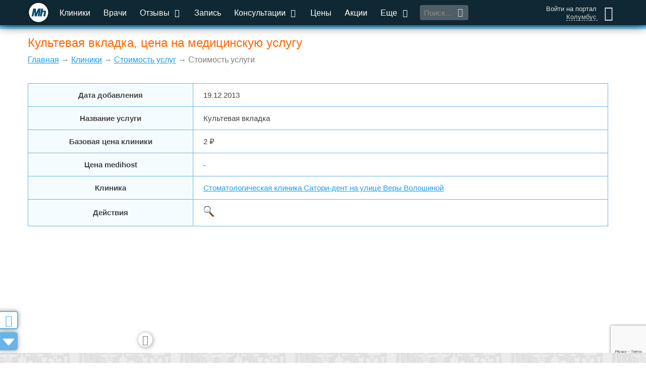

--- FILE ---
content_type: text/html; charset=utf-8
request_url: https://www.google.com/recaptcha/api2/anchor?ar=1&k=6LddtWsdAAAAAGRzAlsSZO25FNuO39W9e8xntkRq&co=aHR0cHM6Ly9tZWRpaG9zdC5ydTo0NDM.&hl=en&v=N67nZn4AqZkNcbeMu4prBgzg&size=invisible&anchor-ms=20000&execute-ms=30000&cb=g9b9tafmkf5s
body_size: 48570
content:
<!DOCTYPE HTML><html dir="ltr" lang="en"><head><meta http-equiv="Content-Type" content="text/html; charset=UTF-8">
<meta http-equiv="X-UA-Compatible" content="IE=edge">
<title>reCAPTCHA</title>
<style type="text/css">
/* cyrillic-ext */
@font-face {
  font-family: 'Roboto';
  font-style: normal;
  font-weight: 400;
  font-stretch: 100%;
  src: url(//fonts.gstatic.com/s/roboto/v48/KFO7CnqEu92Fr1ME7kSn66aGLdTylUAMa3GUBHMdazTgWw.woff2) format('woff2');
  unicode-range: U+0460-052F, U+1C80-1C8A, U+20B4, U+2DE0-2DFF, U+A640-A69F, U+FE2E-FE2F;
}
/* cyrillic */
@font-face {
  font-family: 'Roboto';
  font-style: normal;
  font-weight: 400;
  font-stretch: 100%;
  src: url(//fonts.gstatic.com/s/roboto/v48/KFO7CnqEu92Fr1ME7kSn66aGLdTylUAMa3iUBHMdazTgWw.woff2) format('woff2');
  unicode-range: U+0301, U+0400-045F, U+0490-0491, U+04B0-04B1, U+2116;
}
/* greek-ext */
@font-face {
  font-family: 'Roboto';
  font-style: normal;
  font-weight: 400;
  font-stretch: 100%;
  src: url(//fonts.gstatic.com/s/roboto/v48/KFO7CnqEu92Fr1ME7kSn66aGLdTylUAMa3CUBHMdazTgWw.woff2) format('woff2');
  unicode-range: U+1F00-1FFF;
}
/* greek */
@font-face {
  font-family: 'Roboto';
  font-style: normal;
  font-weight: 400;
  font-stretch: 100%;
  src: url(//fonts.gstatic.com/s/roboto/v48/KFO7CnqEu92Fr1ME7kSn66aGLdTylUAMa3-UBHMdazTgWw.woff2) format('woff2');
  unicode-range: U+0370-0377, U+037A-037F, U+0384-038A, U+038C, U+038E-03A1, U+03A3-03FF;
}
/* math */
@font-face {
  font-family: 'Roboto';
  font-style: normal;
  font-weight: 400;
  font-stretch: 100%;
  src: url(//fonts.gstatic.com/s/roboto/v48/KFO7CnqEu92Fr1ME7kSn66aGLdTylUAMawCUBHMdazTgWw.woff2) format('woff2');
  unicode-range: U+0302-0303, U+0305, U+0307-0308, U+0310, U+0312, U+0315, U+031A, U+0326-0327, U+032C, U+032F-0330, U+0332-0333, U+0338, U+033A, U+0346, U+034D, U+0391-03A1, U+03A3-03A9, U+03B1-03C9, U+03D1, U+03D5-03D6, U+03F0-03F1, U+03F4-03F5, U+2016-2017, U+2034-2038, U+203C, U+2040, U+2043, U+2047, U+2050, U+2057, U+205F, U+2070-2071, U+2074-208E, U+2090-209C, U+20D0-20DC, U+20E1, U+20E5-20EF, U+2100-2112, U+2114-2115, U+2117-2121, U+2123-214F, U+2190, U+2192, U+2194-21AE, U+21B0-21E5, U+21F1-21F2, U+21F4-2211, U+2213-2214, U+2216-22FF, U+2308-230B, U+2310, U+2319, U+231C-2321, U+2336-237A, U+237C, U+2395, U+239B-23B7, U+23D0, U+23DC-23E1, U+2474-2475, U+25AF, U+25B3, U+25B7, U+25BD, U+25C1, U+25CA, U+25CC, U+25FB, U+266D-266F, U+27C0-27FF, U+2900-2AFF, U+2B0E-2B11, U+2B30-2B4C, U+2BFE, U+3030, U+FF5B, U+FF5D, U+1D400-1D7FF, U+1EE00-1EEFF;
}
/* symbols */
@font-face {
  font-family: 'Roboto';
  font-style: normal;
  font-weight: 400;
  font-stretch: 100%;
  src: url(//fonts.gstatic.com/s/roboto/v48/KFO7CnqEu92Fr1ME7kSn66aGLdTylUAMaxKUBHMdazTgWw.woff2) format('woff2');
  unicode-range: U+0001-000C, U+000E-001F, U+007F-009F, U+20DD-20E0, U+20E2-20E4, U+2150-218F, U+2190, U+2192, U+2194-2199, U+21AF, U+21E6-21F0, U+21F3, U+2218-2219, U+2299, U+22C4-22C6, U+2300-243F, U+2440-244A, U+2460-24FF, U+25A0-27BF, U+2800-28FF, U+2921-2922, U+2981, U+29BF, U+29EB, U+2B00-2BFF, U+4DC0-4DFF, U+FFF9-FFFB, U+10140-1018E, U+10190-1019C, U+101A0, U+101D0-101FD, U+102E0-102FB, U+10E60-10E7E, U+1D2C0-1D2D3, U+1D2E0-1D37F, U+1F000-1F0FF, U+1F100-1F1AD, U+1F1E6-1F1FF, U+1F30D-1F30F, U+1F315, U+1F31C, U+1F31E, U+1F320-1F32C, U+1F336, U+1F378, U+1F37D, U+1F382, U+1F393-1F39F, U+1F3A7-1F3A8, U+1F3AC-1F3AF, U+1F3C2, U+1F3C4-1F3C6, U+1F3CA-1F3CE, U+1F3D4-1F3E0, U+1F3ED, U+1F3F1-1F3F3, U+1F3F5-1F3F7, U+1F408, U+1F415, U+1F41F, U+1F426, U+1F43F, U+1F441-1F442, U+1F444, U+1F446-1F449, U+1F44C-1F44E, U+1F453, U+1F46A, U+1F47D, U+1F4A3, U+1F4B0, U+1F4B3, U+1F4B9, U+1F4BB, U+1F4BF, U+1F4C8-1F4CB, U+1F4D6, U+1F4DA, U+1F4DF, U+1F4E3-1F4E6, U+1F4EA-1F4ED, U+1F4F7, U+1F4F9-1F4FB, U+1F4FD-1F4FE, U+1F503, U+1F507-1F50B, U+1F50D, U+1F512-1F513, U+1F53E-1F54A, U+1F54F-1F5FA, U+1F610, U+1F650-1F67F, U+1F687, U+1F68D, U+1F691, U+1F694, U+1F698, U+1F6AD, U+1F6B2, U+1F6B9-1F6BA, U+1F6BC, U+1F6C6-1F6CF, U+1F6D3-1F6D7, U+1F6E0-1F6EA, U+1F6F0-1F6F3, U+1F6F7-1F6FC, U+1F700-1F7FF, U+1F800-1F80B, U+1F810-1F847, U+1F850-1F859, U+1F860-1F887, U+1F890-1F8AD, U+1F8B0-1F8BB, U+1F8C0-1F8C1, U+1F900-1F90B, U+1F93B, U+1F946, U+1F984, U+1F996, U+1F9E9, U+1FA00-1FA6F, U+1FA70-1FA7C, U+1FA80-1FA89, U+1FA8F-1FAC6, U+1FACE-1FADC, U+1FADF-1FAE9, U+1FAF0-1FAF8, U+1FB00-1FBFF;
}
/* vietnamese */
@font-face {
  font-family: 'Roboto';
  font-style: normal;
  font-weight: 400;
  font-stretch: 100%;
  src: url(//fonts.gstatic.com/s/roboto/v48/KFO7CnqEu92Fr1ME7kSn66aGLdTylUAMa3OUBHMdazTgWw.woff2) format('woff2');
  unicode-range: U+0102-0103, U+0110-0111, U+0128-0129, U+0168-0169, U+01A0-01A1, U+01AF-01B0, U+0300-0301, U+0303-0304, U+0308-0309, U+0323, U+0329, U+1EA0-1EF9, U+20AB;
}
/* latin-ext */
@font-face {
  font-family: 'Roboto';
  font-style: normal;
  font-weight: 400;
  font-stretch: 100%;
  src: url(//fonts.gstatic.com/s/roboto/v48/KFO7CnqEu92Fr1ME7kSn66aGLdTylUAMa3KUBHMdazTgWw.woff2) format('woff2');
  unicode-range: U+0100-02BA, U+02BD-02C5, U+02C7-02CC, U+02CE-02D7, U+02DD-02FF, U+0304, U+0308, U+0329, U+1D00-1DBF, U+1E00-1E9F, U+1EF2-1EFF, U+2020, U+20A0-20AB, U+20AD-20C0, U+2113, U+2C60-2C7F, U+A720-A7FF;
}
/* latin */
@font-face {
  font-family: 'Roboto';
  font-style: normal;
  font-weight: 400;
  font-stretch: 100%;
  src: url(//fonts.gstatic.com/s/roboto/v48/KFO7CnqEu92Fr1ME7kSn66aGLdTylUAMa3yUBHMdazQ.woff2) format('woff2');
  unicode-range: U+0000-00FF, U+0131, U+0152-0153, U+02BB-02BC, U+02C6, U+02DA, U+02DC, U+0304, U+0308, U+0329, U+2000-206F, U+20AC, U+2122, U+2191, U+2193, U+2212, U+2215, U+FEFF, U+FFFD;
}
/* cyrillic-ext */
@font-face {
  font-family: 'Roboto';
  font-style: normal;
  font-weight: 500;
  font-stretch: 100%;
  src: url(//fonts.gstatic.com/s/roboto/v48/KFO7CnqEu92Fr1ME7kSn66aGLdTylUAMa3GUBHMdazTgWw.woff2) format('woff2');
  unicode-range: U+0460-052F, U+1C80-1C8A, U+20B4, U+2DE0-2DFF, U+A640-A69F, U+FE2E-FE2F;
}
/* cyrillic */
@font-face {
  font-family: 'Roboto';
  font-style: normal;
  font-weight: 500;
  font-stretch: 100%;
  src: url(//fonts.gstatic.com/s/roboto/v48/KFO7CnqEu92Fr1ME7kSn66aGLdTylUAMa3iUBHMdazTgWw.woff2) format('woff2');
  unicode-range: U+0301, U+0400-045F, U+0490-0491, U+04B0-04B1, U+2116;
}
/* greek-ext */
@font-face {
  font-family: 'Roboto';
  font-style: normal;
  font-weight: 500;
  font-stretch: 100%;
  src: url(//fonts.gstatic.com/s/roboto/v48/KFO7CnqEu92Fr1ME7kSn66aGLdTylUAMa3CUBHMdazTgWw.woff2) format('woff2');
  unicode-range: U+1F00-1FFF;
}
/* greek */
@font-face {
  font-family: 'Roboto';
  font-style: normal;
  font-weight: 500;
  font-stretch: 100%;
  src: url(//fonts.gstatic.com/s/roboto/v48/KFO7CnqEu92Fr1ME7kSn66aGLdTylUAMa3-UBHMdazTgWw.woff2) format('woff2');
  unicode-range: U+0370-0377, U+037A-037F, U+0384-038A, U+038C, U+038E-03A1, U+03A3-03FF;
}
/* math */
@font-face {
  font-family: 'Roboto';
  font-style: normal;
  font-weight: 500;
  font-stretch: 100%;
  src: url(//fonts.gstatic.com/s/roboto/v48/KFO7CnqEu92Fr1ME7kSn66aGLdTylUAMawCUBHMdazTgWw.woff2) format('woff2');
  unicode-range: U+0302-0303, U+0305, U+0307-0308, U+0310, U+0312, U+0315, U+031A, U+0326-0327, U+032C, U+032F-0330, U+0332-0333, U+0338, U+033A, U+0346, U+034D, U+0391-03A1, U+03A3-03A9, U+03B1-03C9, U+03D1, U+03D5-03D6, U+03F0-03F1, U+03F4-03F5, U+2016-2017, U+2034-2038, U+203C, U+2040, U+2043, U+2047, U+2050, U+2057, U+205F, U+2070-2071, U+2074-208E, U+2090-209C, U+20D0-20DC, U+20E1, U+20E5-20EF, U+2100-2112, U+2114-2115, U+2117-2121, U+2123-214F, U+2190, U+2192, U+2194-21AE, U+21B0-21E5, U+21F1-21F2, U+21F4-2211, U+2213-2214, U+2216-22FF, U+2308-230B, U+2310, U+2319, U+231C-2321, U+2336-237A, U+237C, U+2395, U+239B-23B7, U+23D0, U+23DC-23E1, U+2474-2475, U+25AF, U+25B3, U+25B7, U+25BD, U+25C1, U+25CA, U+25CC, U+25FB, U+266D-266F, U+27C0-27FF, U+2900-2AFF, U+2B0E-2B11, U+2B30-2B4C, U+2BFE, U+3030, U+FF5B, U+FF5D, U+1D400-1D7FF, U+1EE00-1EEFF;
}
/* symbols */
@font-face {
  font-family: 'Roboto';
  font-style: normal;
  font-weight: 500;
  font-stretch: 100%;
  src: url(//fonts.gstatic.com/s/roboto/v48/KFO7CnqEu92Fr1ME7kSn66aGLdTylUAMaxKUBHMdazTgWw.woff2) format('woff2');
  unicode-range: U+0001-000C, U+000E-001F, U+007F-009F, U+20DD-20E0, U+20E2-20E4, U+2150-218F, U+2190, U+2192, U+2194-2199, U+21AF, U+21E6-21F0, U+21F3, U+2218-2219, U+2299, U+22C4-22C6, U+2300-243F, U+2440-244A, U+2460-24FF, U+25A0-27BF, U+2800-28FF, U+2921-2922, U+2981, U+29BF, U+29EB, U+2B00-2BFF, U+4DC0-4DFF, U+FFF9-FFFB, U+10140-1018E, U+10190-1019C, U+101A0, U+101D0-101FD, U+102E0-102FB, U+10E60-10E7E, U+1D2C0-1D2D3, U+1D2E0-1D37F, U+1F000-1F0FF, U+1F100-1F1AD, U+1F1E6-1F1FF, U+1F30D-1F30F, U+1F315, U+1F31C, U+1F31E, U+1F320-1F32C, U+1F336, U+1F378, U+1F37D, U+1F382, U+1F393-1F39F, U+1F3A7-1F3A8, U+1F3AC-1F3AF, U+1F3C2, U+1F3C4-1F3C6, U+1F3CA-1F3CE, U+1F3D4-1F3E0, U+1F3ED, U+1F3F1-1F3F3, U+1F3F5-1F3F7, U+1F408, U+1F415, U+1F41F, U+1F426, U+1F43F, U+1F441-1F442, U+1F444, U+1F446-1F449, U+1F44C-1F44E, U+1F453, U+1F46A, U+1F47D, U+1F4A3, U+1F4B0, U+1F4B3, U+1F4B9, U+1F4BB, U+1F4BF, U+1F4C8-1F4CB, U+1F4D6, U+1F4DA, U+1F4DF, U+1F4E3-1F4E6, U+1F4EA-1F4ED, U+1F4F7, U+1F4F9-1F4FB, U+1F4FD-1F4FE, U+1F503, U+1F507-1F50B, U+1F50D, U+1F512-1F513, U+1F53E-1F54A, U+1F54F-1F5FA, U+1F610, U+1F650-1F67F, U+1F687, U+1F68D, U+1F691, U+1F694, U+1F698, U+1F6AD, U+1F6B2, U+1F6B9-1F6BA, U+1F6BC, U+1F6C6-1F6CF, U+1F6D3-1F6D7, U+1F6E0-1F6EA, U+1F6F0-1F6F3, U+1F6F7-1F6FC, U+1F700-1F7FF, U+1F800-1F80B, U+1F810-1F847, U+1F850-1F859, U+1F860-1F887, U+1F890-1F8AD, U+1F8B0-1F8BB, U+1F8C0-1F8C1, U+1F900-1F90B, U+1F93B, U+1F946, U+1F984, U+1F996, U+1F9E9, U+1FA00-1FA6F, U+1FA70-1FA7C, U+1FA80-1FA89, U+1FA8F-1FAC6, U+1FACE-1FADC, U+1FADF-1FAE9, U+1FAF0-1FAF8, U+1FB00-1FBFF;
}
/* vietnamese */
@font-face {
  font-family: 'Roboto';
  font-style: normal;
  font-weight: 500;
  font-stretch: 100%;
  src: url(//fonts.gstatic.com/s/roboto/v48/KFO7CnqEu92Fr1ME7kSn66aGLdTylUAMa3OUBHMdazTgWw.woff2) format('woff2');
  unicode-range: U+0102-0103, U+0110-0111, U+0128-0129, U+0168-0169, U+01A0-01A1, U+01AF-01B0, U+0300-0301, U+0303-0304, U+0308-0309, U+0323, U+0329, U+1EA0-1EF9, U+20AB;
}
/* latin-ext */
@font-face {
  font-family: 'Roboto';
  font-style: normal;
  font-weight: 500;
  font-stretch: 100%;
  src: url(//fonts.gstatic.com/s/roboto/v48/KFO7CnqEu92Fr1ME7kSn66aGLdTylUAMa3KUBHMdazTgWw.woff2) format('woff2');
  unicode-range: U+0100-02BA, U+02BD-02C5, U+02C7-02CC, U+02CE-02D7, U+02DD-02FF, U+0304, U+0308, U+0329, U+1D00-1DBF, U+1E00-1E9F, U+1EF2-1EFF, U+2020, U+20A0-20AB, U+20AD-20C0, U+2113, U+2C60-2C7F, U+A720-A7FF;
}
/* latin */
@font-face {
  font-family: 'Roboto';
  font-style: normal;
  font-weight: 500;
  font-stretch: 100%;
  src: url(//fonts.gstatic.com/s/roboto/v48/KFO7CnqEu92Fr1ME7kSn66aGLdTylUAMa3yUBHMdazQ.woff2) format('woff2');
  unicode-range: U+0000-00FF, U+0131, U+0152-0153, U+02BB-02BC, U+02C6, U+02DA, U+02DC, U+0304, U+0308, U+0329, U+2000-206F, U+20AC, U+2122, U+2191, U+2193, U+2212, U+2215, U+FEFF, U+FFFD;
}
/* cyrillic-ext */
@font-face {
  font-family: 'Roboto';
  font-style: normal;
  font-weight: 900;
  font-stretch: 100%;
  src: url(//fonts.gstatic.com/s/roboto/v48/KFO7CnqEu92Fr1ME7kSn66aGLdTylUAMa3GUBHMdazTgWw.woff2) format('woff2');
  unicode-range: U+0460-052F, U+1C80-1C8A, U+20B4, U+2DE0-2DFF, U+A640-A69F, U+FE2E-FE2F;
}
/* cyrillic */
@font-face {
  font-family: 'Roboto';
  font-style: normal;
  font-weight: 900;
  font-stretch: 100%;
  src: url(//fonts.gstatic.com/s/roboto/v48/KFO7CnqEu92Fr1ME7kSn66aGLdTylUAMa3iUBHMdazTgWw.woff2) format('woff2');
  unicode-range: U+0301, U+0400-045F, U+0490-0491, U+04B0-04B1, U+2116;
}
/* greek-ext */
@font-face {
  font-family: 'Roboto';
  font-style: normal;
  font-weight: 900;
  font-stretch: 100%;
  src: url(//fonts.gstatic.com/s/roboto/v48/KFO7CnqEu92Fr1ME7kSn66aGLdTylUAMa3CUBHMdazTgWw.woff2) format('woff2');
  unicode-range: U+1F00-1FFF;
}
/* greek */
@font-face {
  font-family: 'Roboto';
  font-style: normal;
  font-weight: 900;
  font-stretch: 100%;
  src: url(//fonts.gstatic.com/s/roboto/v48/KFO7CnqEu92Fr1ME7kSn66aGLdTylUAMa3-UBHMdazTgWw.woff2) format('woff2');
  unicode-range: U+0370-0377, U+037A-037F, U+0384-038A, U+038C, U+038E-03A1, U+03A3-03FF;
}
/* math */
@font-face {
  font-family: 'Roboto';
  font-style: normal;
  font-weight: 900;
  font-stretch: 100%;
  src: url(//fonts.gstatic.com/s/roboto/v48/KFO7CnqEu92Fr1ME7kSn66aGLdTylUAMawCUBHMdazTgWw.woff2) format('woff2');
  unicode-range: U+0302-0303, U+0305, U+0307-0308, U+0310, U+0312, U+0315, U+031A, U+0326-0327, U+032C, U+032F-0330, U+0332-0333, U+0338, U+033A, U+0346, U+034D, U+0391-03A1, U+03A3-03A9, U+03B1-03C9, U+03D1, U+03D5-03D6, U+03F0-03F1, U+03F4-03F5, U+2016-2017, U+2034-2038, U+203C, U+2040, U+2043, U+2047, U+2050, U+2057, U+205F, U+2070-2071, U+2074-208E, U+2090-209C, U+20D0-20DC, U+20E1, U+20E5-20EF, U+2100-2112, U+2114-2115, U+2117-2121, U+2123-214F, U+2190, U+2192, U+2194-21AE, U+21B0-21E5, U+21F1-21F2, U+21F4-2211, U+2213-2214, U+2216-22FF, U+2308-230B, U+2310, U+2319, U+231C-2321, U+2336-237A, U+237C, U+2395, U+239B-23B7, U+23D0, U+23DC-23E1, U+2474-2475, U+25AF, U+25B3, U+25B7, U+25BD, U+25C1, U+25CA, U+25CC, U+25FB, U+266D-266F, U+27C0-27FF, U+2900-2AFF, U+2B0E-2B11, U+2B30-2B4C, U+2BFE, U+3030, U+FF5B, U+FF5D, U+1D400-1D7FF, U+1EE00-1EEFF;
}
/* symbols */
@font-face {
  font-family: 'Roboto';
  font-style: normal;
  font-weight: 900;
  font-stretch: 100%;
  src: url(//fonts.gstatic.com/s/roboto/v48/KFO7CnqEu92Fr1ME7kSn66aGLdTylUAMaxKUBHMdazTgWw.woff2) format('woff2');
  unicode-range: U+0001-000C, U+000E-001F, U+007F-009F, U+20DD-20E0, U+20E2-20E4, U+2150-218F, U+2190, U+2192, U+2194-2199, U+21AF, U+21E6-21F0, U+21F3, U+2218-2219, U+2299, U+22C4-22C6, U+2300-243F, U+2440-244A, U+2460-24FF, U+25A0-27BF, U+2800-28FF, U+2921-2922, U+2981, U+29BF, U+29EB, U+2B00-2BFF, U+4DC0-4DFF, U+FFF9-FFFB, U+10140-1018E, U+10190-1019C, U+101A0, U+101D0-101FD, U+102E0-102FB, U+10E60-10E7E, U+1D2C0-1D2D3, U+1D2E0-1D37F, U+1F000-1F0FF, U+1F100-1F1AD, U+1F1E6-1F1FF, U+1F30D-1F30F, U+1F315, U+1F31C, U+1F31E, U+1F320-1F32C, U+1F336, U+1F378, U+1F37D, U+1F382, U+1F393-1F39F, U+1F3A7-1F3A8, U+1F3AC-1F3AF, U+1F3C2, U+1F3C4-1F3C6, U+1F3CA-1F3CE, U+1F3D4-1F3E0, U+1F3ED, U+1F3F1-1F3F3, U+1F3F5-1F3F7, U+1F408, U+1F415, U+1F41F, U+1F426, U+1F43F, U+1F441-1F442, U+1F444, U+1F446-1F449, U+1F44C-1F44E, U+1F453, U+1F46A, U+1F47D, U+1F4A3, U+1F4B0, U+1F4B3, U+1F4B9, U+1F4BB, U+1F4BF, U+1F4C8-1F4CB, U+1F4D6, U+1F4DA, U+1F4DF, U+1F4E3-1F4E6, U+1F4EA-1F4ED, U+1F4F7, U+1F4F9-1F4FB, U+1F4FD-1F4FE, U+1F503, U+1F507-1F50B, U+1F50D, U+1F512-1F513, U+1F53E-1F54A, U+1F54F-1F5FA, U+1F610, U+1F650-1F67F, U+1F687, U+1F68D, U+1F691, U+1F694, U+1F698, U+1F6AD, U+1F6B2, U+1F6B9-1F6BA, U+1F6BC, U+1F6C6-1F6CF, U+1F6D3-1F6D7, U+1F6E0-1F6EA, U+1F6F0-1F6F3, U+1F6F7-1F6FC, U+1F700-1F7FF, U+1F800-1F80B, U+1F810-1F847, U+1F850-1F859, U+1F860-1F887, U+1F890-1F8AD, U+1F8B0-1F8BB, U+1F8C0-1F8C1, U+1F900-1F90B, U+1F93B, U+1F946, U+1F984, U+1F996, U+1F9E9, U+1FA00-1FA6F, U+1FA70-1FA7C, U+1FA80-1FA89, U+1FA8F-1FAC6, U+1FACE-1FADC, U+1FADF-1FAE9, U+1FAF0-1FAF8, U+1FB00-1FBFF;
}
/* vietnamese */
@font-face {
  font-family: 'Roboto';
  font-style: normal;
  font-weight: 900;
  font-stretch: 100%;
  src: url(//fonts.gstatic.com/s/roboto/v48/KFO7CnqEu92Fr1ME7kSn66aGLdTylUAMa3OUBHMdazTgWw.woff2) format('woff2');
  unicode-range: U+0102-0103, U+0110-0111, U+0128-0129, U+0168-0169, U+01A0-01A1, U+01AF-01B0, U+0300-0301, U+0303-0304, U+0308-0309, U+0323, U+0329, U+1EA0-1EF9, U+20AB;
}
/* latin-ext */
@font-face {
  font-family: 'Roboto';
  font-style: normal;
  font-weight: 900;
  font-stretch: 100%;
  src: url(//fonts.gstatic.com/s/roboto/v48/KFO7CnqEu92Fr1ME7kSn66aGLdTylUAMa3KUBHMdazTgWw.woff2) format('woff2');
  unicode-range: U+0100-02BA, U+02BD-02C5, U+02C7-02CC, U+02CE-02D7, U+02DD-02FF, U+0304, U+0308, U+0329, U+1D00-1DBF, U+1E00-1E9F, U+1EF2-1EFF, U+2020, U+20A0-20AB, U+20AD-20C0, U+2113, U+2C60-2C7F, U+A720-A7FF;
}
/* latin */
@font-face {
  font-family: 'Roboto';
  font-style: normal;
  font-weight: 900;
  font-stretch: 100%;
  src: url(//fonts.gstatic.com/s/roboto/v48/KFO7CnqEu92Fr1ME7kSn66aGLdTylUAMa3yUBHMdazQ.woff2) format('woff2');
  unicode-range: U+0000-00FF, U+0131, U+0152-0153, U+02BB-02BC, U+02C6, U+02DA, U+02DC, U+0304, U+0308, U+0329, U+2000-206F, U+20AC, U+2122, U+2191, U+2193, U+2212, U+2215, U+FEFF, U+FFFD;
}

</style>
<link rel="stylesheet" type="text/css" href="https://www.gstatic.com/recaptcha/releases/N67nZn4AqZkNcbeMu4prBgzg/styles__ltr.css">
<script nonce="GSa5pMa_Vv3-Oe-vxveqKg" type="text/javascript">window['__recaptcha_api'] = 'https://www.google.com/recaptcha/api2/';</script>
<script type="text/javascript" src="https://www.gstatic.com/recaptcha/releases/N67nZn4AqZkNcbeMu4prBgzg/recaptcha__en.js" nonce="GSa5pMa_Vv3-Oe-vxveqKg">
      
    </script></head>
<body><div id="rc-anchor-alert" class="rc-anchor-alert"></div>
<input type="hidden" id="recaptcha-token" value="[base64]">
<script type="text/javascript" nonce="GSa5pMa_Vv3-Oe-vxveqKg">
      recaptcha.anchor.Main.init("[\x22ainput\x22,[\x22bgdata\x22,\x22\x22,\[base64]/[base64]/[base64]/[base64]/[base64]/[base64]/KGcoTywyNTMsTy5PKSxVRyhPLEMpKTpnKE8sMjUzLEMpLE8pKSxsKSksTykpfSxieT1mdW5jdGlvbihDLE8sdSxsKXtmb3IobD0odT1SKEMpLDApO08+MDtPLS0pbD1sPDw4fFooQyk7ZyhDLHUsbCl9LFVHPWZ1bmN0aW9uKEMsTyl7Qy5pLmxlbmd0aD4xMDQ/[base64]/[base64]/[base64]/[base64]/[base64]/[base64]/[base64]\\u003d\x22,\[base64]\\u003d\x22,\x22QTLCnwTCicK1WVIKw5BJwqp+GcOWJHN8w4HDm8K4w7Asw5vDqW/DvsOjBi4lWzsTw4ozZMKDw7rDmiUpw6DCqxAKZjPDpsO/w7TCrMO8woYOwqHDjSlPwojCnsOCCMKvwosDwoDDjhDDncOWNhpVBsKFwqY8VmMkw6QcNUMkDsOuOMOBw4HDk8OmMAwzGx0pKsK1w7lewqBYHivCnzAAw5nDuU0gw7oXw6LCslwUW0HCmMOQw7hUL8O4wqLDuWjDhMO1wo/[base64]/P39Awr1iwqFiAsKXVcObw6HDncKcw6/Dnwo8U8KeM2bClFtWDwUgwoh6T00YTcKcCV1ZQX50YG1Scho/[base64]/[base64]/CnsO9EUvDlwADWsKAREcPw4LCknrDvMKaw5F8w5g/G8O6fSPCv8KZwr5tYkPDmMKSRiHDssK+YMO2wqjCgh8Pwp7Co1tyw5QAPMOBEHbCvGDDtQ/[base64]/[base64]/[base64]/wqJadgkdEcKMw5fDqsOdEmpaOmE0w6kLIRbDr8OyLcOcw7HCpsOnw4vDrcOIJcOlOQnDtcKJEMOhVQPDgcK2wrxVwrzDsMOywrnDoD7ChVbDkcK9egzDonTDsnxNwqTCvcOtw48Wwr7CvMKcP8KHwo/CrcKIwolMfMKMw6nDpxLChUDDsS3ChTjDlMO/DMKpwqHDg8ODwrvDpcOew5zCtljCpsOSOsORcAHDj8OkL8Kdw44bAF1MOcOVdcKfWCMsXEXDh8K4wo3CmsO0wpgdw4YCOhnChnnDhhHCqsOzwp3DhVwXw6F0WhY3w6HDgm7Dvj1OVGnDvTl0w5TDgifClMK/w6jDjjfCiMOww4Vhw48mwppuworDs8KQw7rCkDNVEisxbhMWwoTDrMOQwoLCqsO7w5HDu0DCmxcWKCluN8KODSLDiwo/w6DCnMODAcKYwpRSPcKlwqnDoMKLwo14w6LDucOHw7zCrcK3T8KHPxPCgcKMw53Cij3Doz3DmMKewpTDgRJuwogzw6hHwpDDl8ONbRgAbgLDscKocQLCjMK6w67DtXk+w5nDmlTDqMKkwoDDhUrCnh1rCgJyw5TCtG/Cj016e8OrwoIPFzbDmSwrccOIw6LDilUiwprCo8KQNiLCgzLCtMKOd8OBPHvCncOlNQosfmorbGZ5wrfCjlbDnyhBw7/DsTfCo3khC8K6wpzCh3fDmH5Qw4bDucKGYRbCn8OHIMKdJw5nXiXDilNAwokBw6XDkwPDv3UawpXDv8OxQcK6P8Oyw5fCmsK9w75rH8OFNMK1DETCoxrDpEY3FgvCncOgwqUEdmliw4vDgV0dTS7Cu1U/PcOoenV2w43DliDCu14vw71Swr0UPxbDkMK7JG0MBRlRw6XDuztawp/DisKWZSfDpcKuw5vDk1PDpkrCvcKhwqTCk8K8w702VcKmwpLCh0TDoFLCgl7DshFHwqE2w7XDqjvCkiwoA8KoWcKewplPw4ZVGSDCjDY6w5xJO8K0IlJJw6Yhwohawo5+w73Dp8O1w5/[base64]/BsKCw4VQbxXDgsO9JMOiW8OLVxXCu0/[base64]/DvXB6wqXCmcO9w48ew49owobCqcKtZTTDul3Dv8OAwrIew64QOcObw5DClmnDmcOFw7DCm8OUSx/[base64]/DiApRwrgww7fCkMK2woMSHcKAw69Fwqx7ITQlwo1HFGQXw5rDgyPDscO4HMO9J8OfHjA7TzI2wpbCmMO9w6dSXcOUw7E0w6MZwqLCucOnG3R3dXDDjMKYw6XCtR/DiMOQUcOuKsOmZQLDscKQb8OBOsObRhvDqSIkc1jCg8OHNMK4w5vDksKlHcKWw4kPw7UWwpHDpTlXZy/DpkPCtBEPOMOmdsOJd8O/LMK8DMKMwrQ2w6zDiC7CjMOyS8OOwqLCn1jCo8OCw5QqUkkmw4ccwpzCs1/CrzbDuihqTcOdJsKLw4QFH8O8w7hrD2DDg0FQwq/DsBHDmG1qaQ/Cm8KEAMORI8Kjw4Adw4YIUMOUKD5BwoHDvsKKw6rCr8KGBVUlBcOvNMKSw6PDmsO4JcKtJMOQwoxcC8O1bcOLRsOhPsOLSMK8wqHCtj5OwpV9V8K0cSoaYsKnw5/DhAjCpnB6w5DCoyXClMKhw5HCkTfDrcOow5/DtcKMUMKANwLDsMKVHsKrB0FSQmgtQyvCsj9bw4TCsCrDkWXCv8KyD8OxUxcKdjrCjMKXw517WD/CmMOHw7DDmcK9w7V8KsKLwpIVVMO7KcKBU8O4w7DCqMOtMXPCmAV+K00hwqEpRsO3egMCYsOKwpXDlMOywpl9JMOyw7jDiyU+wpHDk8OTw5/DjcK4wppfw7rCsXTDowDCu8KQwrPCh8Omwo7DscOUwo7CkcK6WmAIL8K/w71uwpYMWkfCjEDCv8K6w5PDrMOIKsKQwrPCi8OaCWY6SBMKfcKxUcOiw4vDmH7CqCkXwo/[base64]/w4dGV04/w4zDksKEwqfDhgTCncOAwqF+woPDoEbCujRJGMOawq3Dkx9RFGzCnFcKGMKzOMK7B8KDH1PDuRNbwrTCo8O5SVvCoHIvSMOuKsK5w78cUCPDgwxJwo/CojRdwq/DuBIfSsKwb8O7AFHCnMOawoLDiQ7Dt30zBcOYw6XDlMO9CwXCvMKrOsODw4ABYELDsV4Aw6rDpV8kw4JvwqtywofCmcOkwqLDtyA/wozDkgMtM8KtDjUATsO5Amtlwrgew7cjCjvDi0DClMOVw4ABw53CiMOJw4Z6wr5pw656wojCtsKSRMKyFh9qTCfDkcKjwq80w6XDvMOYwq4kfgBNQWE6w5pDesOzw5wGZsKVRQN6wrzDq8ODw4PDgBJwwrYTw4HCrgzCrmB9bsKcwrXDoMK4w6ssOCHDjADDpsK3wqJ/wpwlw6NFwpUcwrZwWijCnG5TIwdVFcKMeFPDqsOFH3bCoGssGHo2w7sDw47CkjUHwq8kD2DCrCdywrbDi3BRw4PDr2PDuTkIGMOhwrzDhFcxw6fDulBDw45gZcKdRcKUcsKbAMOfAMKROUVPw712w4XDrAY/[base64]/NknClsK/[base64]/CgsOCwowBKxR7w68/[base64]/[base64]/[base64]/CuC0FBcOMw6BeZ8Oxe087wrocZMO8d8K0f8KGEE0/wqIRwqrDtcOhwrHDjcOmwrZjwrvDrsK1Q8O2OsOrcGjDpTjDvkjCvE0OwoLDosO7w4k9wpbCpMKhL8ORwrNVw4vClsKqw6DDncKFw4fDlVTCngrDjHlFGsKqDMOdKiN6wqNpwq1swo/DpsOqBE3DlnVvFsKTNA7DhzgkWcOIwpvCosK7woTCjsO/Vl7Ct8Okw7Rbw5XDkXLDggkbwoXDpnA8w7DCosOkf8KYwonDjMKyOWljw4rDnBM3NsKEw448aMOLwo4HZW0sAcKQCsOpQnHDuwZXw5lRw4/DocKQwqwaFsOMw4nCl8O1wqfDmHbDnWZtwpbCpMKBwpzDgcO4b8K5woUWDU5QN8O+w67CpSwrETrCgcOCZVhGw7PDrTFmwoB0R8KzH8KXY8OQZRcLLMOLw6jCuFATw5sLYMKpwrZOUQ/CscKlw5vDtMOMOMKaLlLDgS5FwpYSw7dgOz3CqsKrCMOmw5ovYcOma17ClsO4wrzCrDEkw75VW8KVwpJpNMKtZUhEw64AwrPCisOfwro/wqJtw40vXFzChMK4wqzDgcOPwrgpC8Oaw5jDtysswrDDuMOtwo7DuVtJEsKywohWUg98I8Onw6rDl8Kmwrx8SAQyw60+w5bCpS3CqDNYdcOJw4PCuiDCkMK4esOwWsKuwr9mw6A8LnscwoPCmUHDosKDAMOVw4VWw6V1L8OEwpl4wp/DtChbMBlTV2lfw65afcKsw5Jxw5zDiMOPw4cOw7HDk2LCmcKgwofDvTTDjy0Mw7s1D3TDjltew4/DhkPCpD/ChcOGwp7CvcOKFMKGwoxrwps+WXh1BlFOw5NLw43DjELCisOPwpLCpMKnwqDDh8KeaXF/FyAwekR1ITjDh8OLwqVew41bEsKSScOuw4PCkcOQFsKgwrHColEkB8OHS03CqVg+w5bDoQbCqUk4VcO4w7cnw53CgWVrGw/DqMKbwpQTFsKDwqfDpsOtR8K7wqEWO0rCqgzDpkUww5HCrF15XMKDGSLDkjFBwr5ZecKkM8KGHMKjeXQKwokcwq0uwrYvw4pLwoLDlQ0cKEYrPMO4w6hqBcKjwoXDv8OiTsKbw5rDkiNcD8OcN8KYZ3/[base64]/ZDrDp8OrUsKCwpfCucOaJF/CpCbDm1vCghBLQ8OiJ8OCwpjDgcOSwqNiw7hbQXpBa8OmwpcxSsO5VQbDnMK1QUzDihc4W2ZFFn/CosK5wooxVj3Ci8KdIGbCiwHDg8KFw4VRccOhwrDClsOQZsKIIgbDusKSwrZXwrDDjMODwonDlkTCmw0LwpwLw50NwpDClcK3wpXDk8O/RMKkNsO/w5VPwqXDsMK1wrYKw6zCuD0aPMKYHsOba07ChMKOH2TCjcOXw4c2w4kjw4MwLMOGasKJw4Mxw5vCk1HDtMKCwr3Cs8OGIx0xw5UGfMKEd8KfQsKCacOlfwTCrhMdwoDDpMOHwrbChlNmR8K/TEY7Q8OQw6F9wr9ZNUTCiQVcw7htw4bClMKPw5UTMcOXwr3Cr8OQJHvDoMKswp0hw6huwp8FLsKAwq52wplhVyHCujHDqMKww7s7wp0Lw6HCnsO8AMKdcFnDs8O+A8KoOD/Cp8O7FTDDsAlVZxnCpTLDpVJdSsO1FsOlwpPDksK6OMK/[base64]/CtWFECsKiwrJMVWPDmMO5wonDvcOuw6/[base64]/wq/CsGzChynCr8OMEsKOWSo3wpB8Cm9vBcKlwqAQQsK5w7/Ci8OOCF0Zd8KYwp3Cl2xfw5jCri3CtnEUw6htPh0cw7vDsWV9dkfCoxJwwrDCshTCvSZQw4hnScOfw73DpULDi8OLw5VVwoLCsnYUwqxJRsKkdsKjQcOYQSjDtVh+DVtlB8OUNHUyw4/[base64]/DiBtrUsObwppBV8K1PBTCjjHDtXcddMKZHCbCmgJPFsK2JMKjw4jCqgXDrVgHwrk5wrZSw6w3woHDjMOqwr7DvsK+Zh/CgyE1f21fERQIwpBYwrQZwpdFw6Z1BAfCvkDCpsKrwqMzw4Bgwo3Cs2scw5XCpx/CmMKSw5zCvAnCuhvChsKeEyd9cMO5w7Ziw6vCi8Ocwoxqw6Z3w4U1TcOgwojDrsKCOV/ClcKtwp0Ww5nCkxoVw7rClcKcD1QxfS7CqzFjOcOVSUzDvsKIwr7CsBPCmMOaw6DCkcKwwrowYsKSc8KmBsKawobDmHk1wpFIwp/[base64]/Cl8OZw63ChsKSw79rcQ5mXEUJwr7CmkXDs1LCqcO+w4rDuMKKTnLCgzHCmMOJw6bCkcKgwoZ1EwHDk0kaGiXCk8OQGHjChm/[base64]/DmQwQNMKEw7XClhUiBFXCnjEvwpN8D8OoITLDpsKrUMK7aWZjRQxFOsO2U3DCiMOUw5Z8NFg3wrbCnGJ8wqTDgsOrRhgUTx4Nw4Zow6zDisOhwpbCq1HDrsOKUsK7wpPCjX/Cji3Dljked8ObDXHDn8KOYMKYwq1RwpvDmD/CmcKfw4Btw4Riw73CmFgqFsKZNmgMwox8w6ECwp/CigYGV8K9w5sQwqrCncKpwobCnC0UUn3Dm8KfwpIpw7DCqSl6RMOhKsK7w7dlw68+OALDhsOnwojDq2Ncw7HCjR8uw43DshAuwoTCmRpfwod6bSrCjmLDhcKTwq7CuMKfwqh1woDCmMOHewXDocKVVsKKwppDwp0Ew6/[base64]/DjsKAw4LDuMOjwp7DiHpCdSENwok5aTLDjMK+w4Mbw41gw7hCwq/[base64]/Cr8KOwrnDp8OFEhI2TVDCt3h9wqjCtw3CqsOKP8OOFMOTT0dMIsKJwqHDjMOMw5lUIMKFdsKyU8OcA8Kiwpp7wqQLw5PCiXoFwp7Dl1t7wr3CtB80w7XCiEB0aT9cd8Kxw7M1MMKKY8OHXsOWH8OcG2E1wqR6CQ/DrcOPwrbDgj/CsHoow5BnaMO3DMKcwofDjE1gAMOKw77ClCxqw5jCiMOswphhw4XCkcKEAhzCvMOwanAJw4/CkcKBw7Q/wpYtw53DuwN6woDDllJ4w6TCpMOENcKCwoYGWcK6w6lBw74ow4DDtcOxw4coAMOAw7jDmsKHw7dvwrHCt8O8wp/DjH/ClmAVTkbCmGNyRW1vIcOsV8O6w5olw4dyw7TDnTE+w4cLw43DoQDCr8OPwrPDr8OWUcOMw4R8w7d7anE6QsO3w6RDw7nDv8Ouw63CqinDkcKkIyY/EcKQDiJVejg5SCzDvzcVw6PCsmkSGsKFHcOJw4vColDCv0wzwokvR8ONIgRLwp1xNWPDksKSw65nwqJYYnnDhHwTecKsw4N6XsOSN0LCucKbwoLDqyzDl8OpwrFpw5RudcOcbcKjw6rDtMKCZAfCosOZw4/CisKRLSfCrHbDoitYwpsawqDCm8O1WEXDiG3CpMOoJwnDm8O4wqJiA8Ojw74aw4ddOBcYVcKWMkXCvMO8wr1bw5fCu8Kqw40GGx/[base64]/CtsODw4LCrk8zW8OowqAyfcO5M2thcG0+wrg+wpVHwrHDlsK0N8OWw4LDlcOZQAYkO1XDqMO6wqMpw7J+wpDDmjrDmcKFwr1SwoPCkx/DjcOcTRQwDl3Do8K2VCNVwq/Duj3Cn8OBw7V5PUcowos3M8KkHcOZw4UzwqprNMKcw5fCmcOoF8Kvwr9uKgXDvnQHN8KeYVvCmlwhwoDCpEklw4IEGMK5ZkzCpx/DpsOnJnHCpno+w54QecOnFcO3XlAiHA3CmzLCh8OMUifCtwfDiDtdCcKQwo85w4XCucONRSh0XE5KGcK9w5bDlMOzw4PDoktjw79pWXPCl8OuBH/DnMKwwoAXMcOjwpHCjB4TA8KlAkzDrSjClcKBYhpTw6tKQ2vCsCxawp/CsyjCgVxVw7Jaw5rDlyQiJ8OlQ8K3wqU1wqRHwo52wrnDkcKIwrTCsBzDm8OVZiLDq8OQN8K1b0HDjSAhwokiC8KAwrDCgsOMwqxuwot3wrgvbwjDnmjDvQEhw5/Do8O0NsOHBAcgwpgWwr3CssKwwqHChcKow4fClsK+wpx/w688HwsJwpUEUsOkw77DnzVhMDIMWMOHwrfDpcOaM0bDrx3DqRE8RMKPw6jCjMKJwpDCpxxowofCtMOifsO5wq08CQzCnsK7awYbwq3DnhPDvWFYwrRkCWZoZl7CiUzCq8KhXwvDtsOTwrUOesOtwq/DmMO9w7zCi8Kxwq/CkG/CmULCp8K8c0bDtcKbUhjDpcKJwqHCt2vDosKBBgHCkcKVesKpwpXChQrCjCRfw6xTC27DgcOOLcKFZsOoVMO+ScKWwo4uXlPDtwXDgMKMPsKUw6vDsDrCnWkHw4/Cj8KPwoHDrcKbFBLCqcOSw6I6BhPCrsKwBnY3aGHDkMOMRw0pNcKcDMK9MMKzw6bDs8OjUcODRcORwpQUX3/[base64]/CvRRIwr/Ct2ZLAgPCghTCiCAjwqXCjcO/YcOQwrjDicKKw7YqXlXChkfCscKowo/DvTMZwo5DUMO3w4rCo8Krw5vCl8K/LcOFJcKfw53DjcOPwpbCrizCkGodw7rCmAnCjnJFw7zCsAtFwp/[base64]/CoHTCoMO3Z29BwoMcw5NDwrBPMgYKwqtuwpnDgkkDLsO3SsKtwoBbLk8+D2zCgBk5wqfDmnnDpsKlNV7DocOUCsK/w4vDqcOfXsOKC8ODRGTCksKzb3F+w5t+RcKUDcKswqbDkGFIPmzDl0w+w6Fsw44iYBRoO8K8RsOZwo9Cw4hzwopSXcOUwoZjw58xRsOOFMOAwqQpw5nDp8OMExdYOGvCvMOKwqjDqsOKw4zCicKTwrY8FS/Dv8K5ZcO3w5nDqQ1DJsO+w4FOeTjCvsO0w6XCmyzDmcKhbiPDmw3DtFlhTMKXIx7DlcOLw6gWwqXDgB01KnN4OcObwoUcecKUw7QDcEDDp8KrJRjClsOCw4xbwo/Cg8KGw7pOVycpw6nCpzpfw4pYfCckw7HCosKNw5zDsMKiwqU9w4HCuwkewrDCv8KzDsO3w5ZHc8OZKkfCuHPDucKKwr3CqWBpOMOtw7c5T0AgLDrDgsObTHXDg8Kbwr5VwoU/[base64]/CuwJLwpXCgwHDtMKEwobDnVoxwoUYw75fw4zCmFrDrmDCjQbDosKVIEjDssKfwqDCrGgHwp12EcKmwqtULcKidcOVw7/CsMOXK2vDhsKsw54Iw5o8w4PCgAIec3XDlcOlw6zCiBhrVcKSw5PCo8KBehfDh8Ovw6F0dcO0w4UrO8K2wpMSHcK0SzfCocK2YMOlWkvCpU98wrh6QyPDhsK0wpfDsMKrwrHDs8O0PW4bwp/CjMK8wqNlF2HDkMOCPW/CnMOYFmzDgcO+wodXRMOvMsKowqkOGnfDqsOowrDDszXCvcOBw5zDv23CqcKgw4IoCEIxAkkbwqvDnsOBXhjDiSQcUsOdw5Flw4wQw7lHOmnChMOMEl/CvMKUBcOsw6/[base64]/DisOFwoJ3ZQ5Mw4nCoAfDtATDrxllbWVcbj1Uwq83w5DClsKIw57CicKlX8Kmw4ELwoIRwqc6wq3DlMKZwqvDvMKxb8KIEyZ/f01JFcO4w7RAw6MAwqYIwpzCsRYOYkJUS8KZI8KaWk7CoMOpYyRYwqrCosKNwo7CsGrCn0PDncO1wrPCmMKxw5AtwrXDqMOLwpDCng1yLMKuwqnCqcKBwoIqZcO/[base64]/CizhaTcKWaDhGwoccw6/CsMKEK8K/wq7CjsKew6Zww4xFO8OYC1DDrsOcY8OSw7bDpD/CqcOVwrNtBMOcHnDCoMK1OGlwD8OMw5LChwbCn8OnG1x/wqHDj0DCjsO8wrLDjcO0eS/DqcKjwqHCrGrDp30Mw7zCrsOzwqQ/wo0xwpHCuMKbwpTDmHXDv8K3wq3Dv3NLwrZIw5kJw6XDrcOFbsK1w5ImAMKLScOwcEzCmMK0woQTw7nDmiHCgWkPZjjCuCMnwqTDkzs9YRDCtQ7DpsKQTcKJwqhJUTrDhcO0aXQcwrPCusKww73Dp8KxZsKww4JaDELDqsObSCZhw7/Cuk/DksKkwqzDjmDDlU3Dg8KybGdoKMKxw44AEA7DgcOgwrFlNE3CtcKUSsKOBSYYC8K0bhIcFsK/ScKwPRQyZsKQw4rDnsK0OMKDYSwrw7bChDohwp7CpwTDncOaw7wpDAzCuMKLHMKKLsKQQsKpKRJTw7sww4PClzTDpsObTUXClMKKw5PDnsOvK8O9B2wlBMK9w4XDuQUNWE4Lw5vDi8OlI8KXOVh6WsOXwobDmcKCw45Dw4/DmsKnKSnDu2d4ZjUse8OWw7NewoPDowbDrMKjIcOkVMK1bld5wrpndgdrX3dawp0ywqDDn8KgK8Kfw5LDjUHCuMOhKcORw7BSw48cw64qWWpLTFnDlTZqRMKKwr8MVCjDhsOPYV1Kw5F7ScOUPMO6cWkKwrclIsOww6PCtMK5LjvCo8OBV3IYw6kEbTh4csKowq/[base64]/CrFvCgXguRMOdwqLCpSNYVCx0w7fCqcOUw50Vw5dCw6vChg82w5/CkcO5wowKIlvDo8KCB3FVPX/DncKfw6cOw49yF8OOc0LCnkASU8K/w6DDsxViGGE7w7XDkDFSwosywqrCtETDvmdLF8KDeFjCp8OvwpUSbmXDkirCtRZowpjDusOQUcOow4B1w47CisKrXVYIH8ORw4bCl8K+c8O/[base64]/CgsOZdMKLD8Kvw4bDhcOhw6DCgRnDi24pB0DDkhJ+LTrCv8OUw6pvwqXDt8KOwrjDuSQCwqYeBlbDnzEAwqnDtQ3DmGVlwpzDgkXDnxvCqsKiw6AZIcKYN8KHw7rDg8KIV3YYwoHDk8OyMUgeZsO7Nk7DohZXw7fDo00BZ8KYwpoPIizDnidww5/[base64]/Z8OTwoTDnAHDqMK+GsKlV1/ClhzDg0oFwqNhw4zDkmPCv3zCn8OPT8OvQSnDq8K9DcKVVMOOFy7CnsOtwprDoFxzIcOvCsKEw6bDuTvDssOZwrfDk8KBXsO7wpfCocKow47Crx5MDcO2QcOMAFtNZMOEHy/[base64]/Cj8KHwoPDkE1xXAYawpDCgT9qVsK/TEV+GsO9KkgtfDDCmMKlwo4tM2zDsGjChljCuMONBsOlw4UwJ8Ocw6DDqDzCkyHCqzDDg8KzKUUiwrM4woPDvXTDjyEZw7lAK24FWcKJMsOIw4/Cv8K1dWHDgcOrWMOwwpwGZ8Kiw5YNw5nDuTcNGMKnVSlqV8Oqw4lHw6LCnWPCu1IrNVjDlMK9woMowqjCqH3Cr8KIwpRSw4hWAzbCkhkzwqzCpsKvTcKkw7pwwpVidsOSJGkIw7TDgBjCosOewpl2UB0XXmvCgH/DsA4ywrHDjTfCk8OTX3XCrMK8dlzCqcKuDnJJw47DpMO/[base64]/[base64]/CocOXRsKtwpQ/eFxYKcO7acKwfyZ1UCJDc8OQRcK8d8O9w6UFOwF7wq/CkcOJacKMAcOCwpjCk8KHw6TCkRTDomolasOiRcKgOsOcD8OYBcK2w6k4wrJfwqTDnMOqRCVNesO7wo7CvnTDhW1+IcK6RjEbVkLDj3wRPEvDiADDrMOlw7/CsnFtwqbCpEUrYl9rVcOvwqEtw4FFw7pxK3DCtVcnwoxwR2jCji3DpR3DgsOgw5zCrAxvMMOkwoDClcOqAkIKTFx0wqkZZ8O8w5/Cjl1+wrtWQRJKw7RTw5vCs24pSgx7w5Frc8O0NcKmwoXDssKUw7h8wrnCmQvCpMObwpUaKcK+wqlvw4dFOE0Jw5oIcMKNLh/DrMO4JMO/VMKNDsOcE8OxTi/Cg8OjLcOUw7lnJhErwo3CvWXDvT/Dq8OIGWvDm1dywrp1NsOqw41uw7tuW8KFCcK6MzIROichw5Jtw5zDqx/Dg388w6vCgMO4cjw+cMOfwrDCix8Mw4MCYsOWw5DCncORwqbCt0HCkVdbZgMqY8KPUsKaOsKTccKqw78/w5h9w6NVeMOrw7IJesOJTzBaZ8OFw4kDwrLCqlADTxhZwpJcwpnCr3B+wobDuMOGbgkdHcKYH1fCsg7Ck8OUCsOzLErCtVnChcKPAsKswqBSwrTClsKGN27CssOBXkZNwqtzZhbDqU/CnirChljCvUdJw7IAw78Nw4x/w4I2w5jDjcOUXcK9SsKuwr7CnMK3w45POcOoNjPDisKywo/[base64]/DjEg5w40/[base64]/YcKAbsO1bSpBw5nDnjTCsWvDkFjCimrCrVbDvEFzDy7CkAjDi191E8Ovwr4Sw5V/wp4Mw5ZVwps/[base64]/a2MUMj9YwpbDsjlLw7N5w55Pw53DnA1JwpjCqBU3wpRSwrd+RSTDrMKvwrB2w4N7FyRtwrVNw7TChMK8GQV+KnHDk3zCjsKLw7zDpyYOw6AKw4XCsS7DpMOAwo/CgSF6wo9nw6ABcMO/wqTDswLCrnoJf2BCwq/DvTHDnBrCsTVbwpfDkwDCtU0Sw6cBw6zCvDzCkMKSKMK9woXDk8K3w7QwE2duw7RHM8O3wprCnHXCpcKow5YLw7/CrsOuw4/Cqw1UwpTDhAhGP8OLGTBhwpvDp8Ocw7bCkRVAfsOsCcO8w69mUsOtHnVewosMa8Ovw4tXw5A9w53CqmYdw77DnMOiw77Ct8OzJGMREcKrKxLDtSnDtDFYwqfCvcKOwrnDlxLDocKTHC7CmsKowqTCssOJTgrCq1/CgnEcwqTDiMKMBcKHR8Kgw7dfwpfCnMO+woIQw7PCg8K5w7/CkRDDlGN0ZMOQwq0RDnDCo8KNw6fCtMOvw6jCoXnCqsKbw7bCgQ3Dg8KYwrbCpMOsw6EqPz1lE8OLwoQHwppWLsOIPWgFRcKRXjbDlsK8NsOQw4/CnTzClRRJQ0Nfwo/DkDEtcHjCisKKCQvDkcOJw5dbN1XChDvDtcOSwosYw67DicOlfEPDo8O5w6QqUcKhwrPDjsKXbRxhdFHDh30iwrl4AcKcC8OAwq53woQpwrPCmMOHUsKrw4JAw5XCisOXwpR9w6fCs1vDnMO3J2dzwrHCj0UROMKdWMKSwrHCtsOlwqbDr3nCrMOCR14mwpnDtU/CnT7DhFTDrsO8wp90worDhsOMwpl2TA5hPMO+QG0BwqHCgS9VNh1nQcO7BsObwpzCpXEWwqLDqQxIw4/DtMOtw5R2woTCtjPChVLDssKHHsKNDMOJw554wo9pw7XDlcOxS10yRBPClcOfw612wonDtCcSw79kbcOCwoXDn8OMNMK4wq3CicKPw4kLwodoPAxSwpNFfhfDjWvDjsKgGVLCkWjDpzZoHsOZwpbDlnEXwoHCssK/f19qw5vDl8OBecKTdy7DiCPCtx4QwqlUbDXCocOdw4sLXGHDhBrDtMOuOB/DiMKACkMtAMK1KQVgwpzDssOha1klw4l3FwQXw4I+HRXDocKDwqcUNMOFw4HChMORLAnCqsOuw6PCsQzDlMOGwoA9w7cXfkDCrMKPfMOeVTTCvMOMLGzCksOkwr92Uis9w6o9SWR5cMOBwr5/woXCkMOPw7p2cGfCgXoLwoVzw44Gw6Msw4w0w7HCg8OYw5AOecKnRH/DvMOqwpNAwpnDkUHDrsOJw5EfF1hkw5zDncKLw71KNzNTwqjCuVbCuMO/[base64]/Dv8KcwqrDicO2w6DDuAnCtHN6w6zCqnR3D8OHw6wlwonCqwfCt8KofcKgw7TDhsO2DsKEwqRMJxHDqcOHCyZ/JF1OTHpSCQLDicOKWHs0w45BwqgTHzhgwofDpMO5FGhqZMOQWnptJjQTf8K/c8OoEsOVHMK3wotYw7pLwrhOwrwfw7oRZE0gRltewqQHXBfDt8KOwrdbwoXCumnDkDnDh8KZw5rCgyrCocOrZcKfw4MiwrfChF0tDQgaAsK5M1wMEMOCDsKCWgDCoz3DrcKqNxxKw5Uyw51/[base64]/woHCmBdWTsOUwqjDncKywo46KlXDrsOvw6ImcMK7wqPCqMOSw6bCqcKGw7vDjQ7Dp8K6wo5Bw4hZw4EWI8OwVcKEwodiNsOdw6rDlsO2w6U3QAFxVCbDrlfClHbDkEXCvn0WUcKgMcOSIcK8Oy1Zw7sqO3nCrXDCgMKXFMKDw6/[base64]/DuhxpLMKBFiw9w7QZw5LDlTTDqcOzw4sSwoLDkMOjesOXL8KOcMKhcMK/woQqacOjFTQccsOCwrTCucObwqXDvMKFwobCgcKERUxmJRHCpsOxFTMXfx1+cS5bw4rChsKaGhDCtcO5bmLCvFQXwooaw5TCg8KDw5VgHMOvwrcHQDLCu8OXw5RnAhjDgVhKw7XClsO7w6LCty3Ci3DDgcKCw4hAw6o4Pi4yw6/CnjDCr8Kywq5Hw4fCpcOUXcOKwq8IwoBrwr/DrV/Cn8OQKljDnMORwojDucO8RsKkw405wromRVIkdzdXGyfDpWt4wpECwrnDlsK6w6/Dp8OnfMOuwo5RYcKsUMOlw6fCgk1IIBbCqyfCg17Dn8Oiw4zDkMOGwoQhw7kNZhzDlzTCoknCvALDq8KFw7l8D8Kqwq9le8KTHMOoAsKbw7XCrMKnw517w71Hw77DrzM3w6wDwrTDjjFcfsOteMOxw63DjMKAdh4lwrXDqAtQPT1eJ2vDn8OkS8K4QDMwRsODDMKDw7/Di8OlwpXDrMKPZjbDmMOGUsKyw7/DksOkJlzCrmdxw6XDlMKwGjLCocOPw5nDkn/CmsK9bsKybcKrX8Kaw6PDnMOXNMO3w5d5w4B4fsOLw4FDwrIdRFZwwppww4XDi8OmwpJIwobCscOtwptRwo7DgX/DpMOpwr7DlXwJasKGw5nDm35Lwp9OSMOqw6dSHcKvDXRBw7UaV8OGEBRbw4wWw6hlwqJecWNuEgPCu8OYUh/CgDYsw6nClMKZw4TDnXvDmD7Cr8Kow5g/w6vDuE5sKsOtw5cZw4PDkTDDlQXDhMOCw6bCiRnCusO6wobDr0nDpcOnw7XCssK0wrzDr1UgA8Okw4AKwqDCssOJWnTCt8OWWGTDlRLDrgcwwpLDggHCtl7DrsKTDG3DmcKYwo5URMOPJBwpYhHCrwFrwoBnDUTDmhnDn8K1w5MtwpIdwqJ/PsKAwoRvacO6wrgkWGUAwqHDjcK6ecOBQWQywpdoHMOLwqt5MUltw5jDmsOkw5MxSkTCssOaHMOEwrrCpsKSwr7DuAnCqcKeOivDqU/CpHHDmDFWCsKuwofChQrCumMVT1HDkh47wpTDusOpfAUKw693w4wTw6PDmcKKw4cHwpt0w7DDpcKDJsOuccK+P8KuwpzCmsKywp0SUMOsGUpow4TDr8KubERiJUt4I2B+w6PCrHEwGCMqUGLDjj/DkwjDq1oSwq/DgQgPw5HCvy7Ck8OZw6I1dhAOA8KoOl/DusKywpdvZwzCuG4Tw4PDkcK4esOzPA/DvAEKw4kTwog7NMOCJcOLw4bCncOFwoNMFCFFUmjDpgXDvQvDtMOiw4cFbcKkwqHDtVRoNlnDiFHCmcKTw7zDuzoSw6XChMOcMcOfNV4Hw6vClFACwqFpV8Owwq/ChkjCjcOIwrBQGMOcw6/CmCnDhzHDpMKBKSREwrASKmJBSMKBwqoHHTrClsO9woQhwpLDlsKsMRomwrZ5w5vDgMKTaCxrS8KHIm11wqAfwpzDiH8AHMKnw44XLW9wGlVdJ0k0w4g5ecODNsKpSwnCosKLVFzDrkLDvsK3X8OKNCYwPcOqw4BtSMOwXVLDrsOKOsKKw71RwqIeBV/DmsOBSsKgYU3CvMK7w5EOwpARwpLDmMK8w7VaFB4URsKiwrREPcOEw4IfwpR3w48ScsKNdkDCpsKPCcKMXMOsGh/CisONwpvCssO7QVJGwobDsyAlJw/CmE7DvSsGw5jDvinCjDt0f2XCiExkwoXDg8O5w53DpnMVw5XDs8KQw7vCtCAZDcKjwrxAw4VsKMOKKgfCrcKoCcK+BkXCv8KKwoQQw5YvC8K8wofDjzQ9w43DicOrIDfCqhkew5ZNw67Dm8O+w5Yqw5jCj10Lw6Ugw6w7V1/CpMOLGsOqC8OQNMK0XMKvPEFmbCZ+EnDCgsOEw7HCtHF6wrBlw5vDmsOPL8KkwrfCoDgGwo9VeUbDqgLDrhczw4kEIwjDrDMPwqBIw71UXcKDZHZ7w680bcO9OVg8wq9Bw4PCq2E3w5ZDw7o+w6fDgCxTERt5NcKyb8KFNcKqXl0MWcK5wo3CtsOzw4E9FMK7YcKMw5/DssOzB8O8w5LDnV1DBsKEeVkpGMKPwqR6Q3bDgsO3woVWHzNtw6tVMsOEwoRHOMOvwoHDviYOf1JLwpIQwpMNSDcyWcO7R8KsOCjDqcOlwqPCiVh0LsKLWFw/wovDqsKqLsKtWsKBwpp+woDCnzM5woUcXFTDmmEsw5kLO3nCr8OZRjRySFnDs8OGbgfCgh3DjSh0QCppwqfDtU/DqEB0wpXDoTE3wqsCwpEsGMO1woVFKEzDu8Kaw55OAgwRacO5w7HDlkIQdhXDvA/CkMOswopZw5nDlQzDpcOIX8OJwofCusOJw7xdwoN8wqXDhcOIwoFywr52woLCusOfesOIbcK1UHM0NsO7w7XCrMOXOMKeworCiULDh8K8YCfDlMOXJyZCwpBdZcOXb8KMKMOEAsOIw7nDiREew7Zjw6ZOwrJmw53DmMKuwq/DqRnDpmfDmTtjQcOGMcOAwrdFwoHDnALCoMK6Y8Onw45faRELwpc9wqofMcK1wp5uKgkCw7vCmEgdSsOMTkbChhpVwqs0bDHDjsOQScKVwqHCnGxPw4jCq8KJbwPDg1dbw5ocAcOARMOaQDhOBsKowoPDjMORMCBAYR4Pw5fCuivDqm/DvcOqNT4mBMKHEMO2wpBDN8Orw7LCsDXDuw3CkhbDmB8Dw591MVZ2w7rDt8K4SCrCvMKzwrPDpjNqwo8jwpTDgi3DuMOTOMK5wprCgMKYw47CgSbCgsODwoQyREDDs8OcwpXDvC4Mw4oWIEDDtDtsM8OFw7rDgFsAw7t6IQ/CqMKIW1lTZlEXw5XCicOPWk/DozBkwpYhw7nDjcOETcKUDMKsw6FOw4hVNsK3wpHCuMKqT1LCvXbDslsCw7fCgCB4PMKVb3txE01UwoXClcKnBW5URj/[base64]/CrMKpwo4Hwr0DwqzDugXCmsKDw4t7w6tOw651woFRP8KsNW/[base64]/[base64]/DkQY0HMKFCnvCgEAWw60pYHbCosK2wpMowq/DpMKcBlpWwp5dbT5Ywr9AHMKawpd2R8OtwovCsltNwprDqsKlw7Q+YitCOMOEZAhlwoJ1O8KLw4vCpsKXw44TwrPDvmx1wrB1wptZaxcHOsOrC0/DvyfCl8OIw5UWw75jw4l6b3ViRcK8IQPDtsO9aMOuPHJSRWjDsXpYwqbDgFNCWsK9w51rwqVOw4Azwq1Hd1l6CMO6V8K6w79+wqciw5XDpcKmG8KqwolCCh0OScKZwppABhAaOxx9wrzDu8OdQcKqZsKaCxzCmn/[base64]/CjMKlw6rCssKMwqM9EWLCm8K2w6vDm34MAcKuw6nDomNkw6YrDGwjw50sDG/[base64]/Dlw3CiXXDqsKww7k1G8OeaQoRDsKaE8KOKMKbM0pkPsKMwpo2NFPCiMKhYcK5w40ZwpMqdlNTw55Ew5DDu8OgbMKXwrBLw7XDm8KNw5TDi2x5c8KGwpLDkkvDrMOWw58KwqVzwpPCncONwq7CmD17w6JPwqBSw6DCqh7CgnpIXCZ+F8Kjw74STcOgwq/DmjjDssKZw6trb8K+CnjCusKoGwUyVBoBwqV+w4dMY1jCvMONclXDusKsBXQAw45IJcOPw7rCiAjCm3PCuiXDocK2wqLCpcO5aMK/QH/Dn31Vw5lnMcOzw4UTw6kQFcOoCEHDg8KdWcOaw6XDrMKadXk0MMOhwqTDimVSwonCqU/DmsO0NMKYST7DukHCphHCvsO6dXTDoCxowr5hOxlcH8KFwrh9IcO+wqLCp3XCuCjDu8Oxw7/Doj0tw5TDpAlzHMO3wonDhS3CqzJ3w4TCsV42wqHChcKgTsOMdsKtw47CtFt1WQXDoGRxwrhvYyHCuA0Mwo/CqsK+bksTwpkBwpYjwrgKw5gbAsOpcsOywoN7wqkMbmXDklV9AcONw7HCoxJzwpYuwoPDicO/BMKjT8O6Hh0twpU/[base64]/YH3CncOwYcKbH8OZIcKgWsK+wqYhw4l5VDwGEm02w5TDlkrDjWABw73Co8OpMQIHIgDDusKVGlNfFMKnNDfCocOeESo1w6NZwpbCn8OEE0DChDXDlMKqwqTCn8KDGBbCj0zDoG/ChMOyAVLDiEcIIBXCsGwTw5LDlcKxVhHDvxomwoDDksKCw5LDkMKiQGJQJhIWBcKKwrJ9JcOsMmVnw54Iw4TClxLDv8Oaw7FYSmNDwqJLw4pew5/[base64]/[base64]/MXPCjCrCiMKvVzzDqAvDixrDt13DvjPCk2fCpyjDssKzAcK9QxXDkcOmGVhQBRpaXybCm3g6TgxbWsKNw5nDvcOvUMOPesOrP8KHf2g/cWh9w7zCl8OoNRhdw5fDsATCkcK9w63DlHHDo2ATwoIawpYhdcOywoHDhVh0wpLDhmDDgcKZFsOYw6U4CcK0V3dVMsKmw7hAwqjDhB3DusOyw5jDg8K/[base64]/CkcKfwoPCgsODw6YIwohxwpojw5Byw7k7wrHDkMKKw7ZrwplhXVrCrsKywqM6wolAwr9gEsOtCMOkw47DicO/[base64]\x22],null,[\x22conf\x22,null,\x226LddtWsdAAAAAGRzAlsSZO25FNuO39W9e8xntkRq\x22,0,null,null,null,1,[21,125,63,73,95,87,41,43,42,83,102,105,109,121],[7059694,145],0,null,null,null,null,0,null,0,null,700,1,null,0,\[base64]/76lBhn6iwkZoQoZnOKMAhmv8xEZ\x22,0,0,null,null,1,null,0,0,null,null,null,0],\x22https://medihost.ru:443\x22,null,[3,1,1],null,null,null,1,3600,[\x22https://www.google.com/intl/en/policies/privacy/\x22,\x22https://www.google.com/intl/en/policies/terms/\x22],\x22mQPs9yhY/YS7sx/1Dclm3GWI8+XEPd2O+58IOyWexI0\\u003d\x22,1,0,null,1,1769911651403,0,0,[33,156],null,[167,38,105,45,57],\x22RC-tI-XIhHh0NbWZg\x22,null,null,null,null,null,\x220dAFcWeA5MURuuh1cFY-KJOcplbOjMdWDJlUMIDfRjcEoU4pCA4kGAaO1k25-045bNdkCqYjR7erQW4vaVyXOzYpmkNvjS_TEnuA\x22,1769994451163]");
    </script></body></html>

--- FILE ---
content_type: application/javascript
request_url: https://medihost.ru/static/assets/switcher/js/switcher.js
body_size: 429
content:
/**
 * Created by Netrebin on 17.10.2017
 *
 * Преобразует чекбоксы с классом switcher в графический переключатель (тумблер). Устанавливать/получать/отправлять значения можно как с обычным чекбоксом.
 *
 */

jQuery(document).ready(function ($) {

	$('input[type=checkbox].switcher').each(function () {
		$(this).wrap('<label class="switcher-wrap" title="'+(($(this).attr('title')) ? $(this).attr('title') : '')+'">');
		$(this).parent().append('<span></span><div></div>');

	});

});
